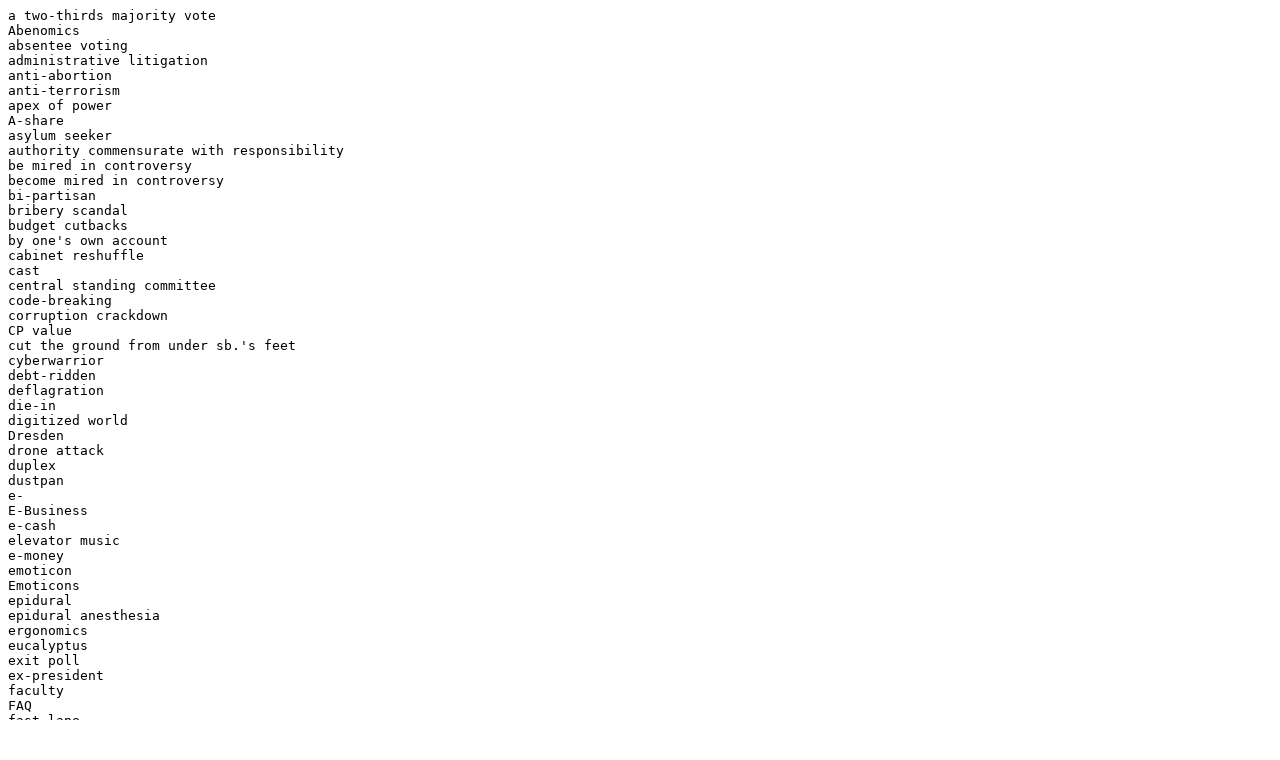

--- FILE ---
content_type: text/plain
request_url: http://file.dreye.com/pub/newword/pc/ec20150220.txt
body_size: 1144
content:
a two-thirds majority vote
Abenomics
absentee voting
administrative litigation
anti-abortion
anti-terrorism
apex of power
A-share
asylum seeker
authority commensurate with responsibility
be mired in controversy
become mired in controversy
bi-partisan
bribery scandal
budget cutbacks
by one's own account
cabinet reshuffle
cast
central standing committee
code-breaking
corruption crackdown
CP value
cut the ground from under sb.'s feet
cyberwarrior
debt-ridden
deflagration
die-in
digitized world
Dresden
drone attack
duplex
dustpan
e-
E-Business
e-cash
elevator music
e-money
emoticon
Emoticons
epidural
epidural anesthesia
ergonomics
eucalyptus
exit poll
ex-president
faculty
FAQ
fast lane
fast track
feather duster
flagrant attack
flamenco
floating voter
fondant
freefall
Frequently Asked Questions
freshman
fret@2
full house
fylfot
G7
G8
gentleman
good afternoon
grand scheme
grind to a halt
ground@1
grunge-style
hall of fame
hanta virus
house husband
housemate
hyper-analyzed
Indo-China
Indo-Chinese
initiate an investigation
instructor
interrogation tactics
Islamic fundamentalism
Islamophobia
islanded
IT
it.
i-voting
jet-ski
Kelvin
kelvin
kimchi
Kosovo
La Nina
lambada
lesser of two devils
Liberal Democratic Party
medical parole
meerkat
minister without portfolio
moral integrity
mounting social unrest
Nikkei Shimbun
no end in sight
of paramount importance to
parliamentary system
partisan vendetta
photorealistic
Phuket
political indoctrination
political purge
preempt
protestor
Quip
rapprochement
ratchet up
re-examination
Reims
renewable energy
report
rescind
revoke one's party membership
rise from the ashes
schoolmaster
seek political asylum
Seurat Georges
severance package
sleep deprivation
spillover effect
state-run
super typhoon
swastika
tacit approval
take the bit between one's teeth
there
There you are.
ultraconservative
veteran Sinologist
voter turnout
winner-takes-all
